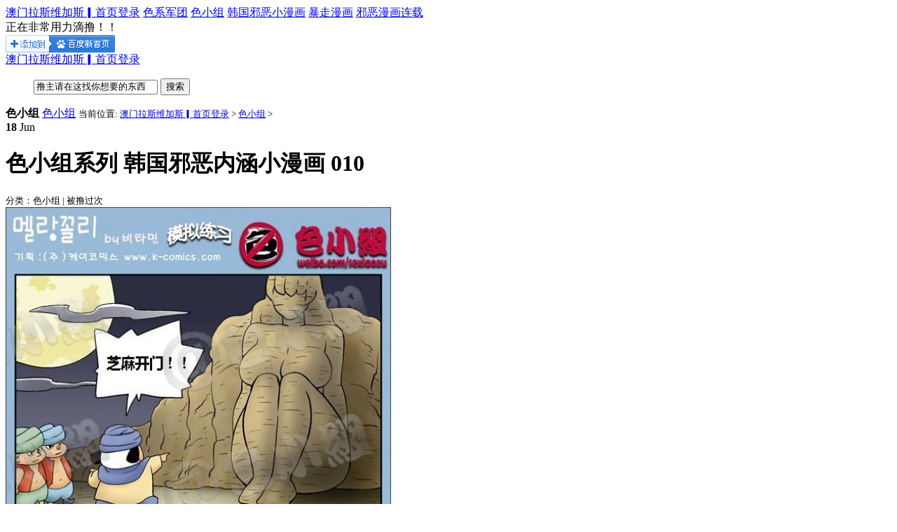

--- FILE ---
content_type: text/html
request_url: http://xilianmenye.com/comic/002/69.html
body_size: 5538
content:
<!DOCTYPE html PUBLIC "-//W3C//DTD XHTML 1.0 Transitional//EN" "http://www.w3.org/TR/xhtml1/DTD/xhtml1-transitional.dtd">
<html xmlns="http://www.w3.org/1999/xhtml"> 
<head>
<meta http-equiv="Content-Type" content="text/html; charset=gb2312" />
<title>色小组系列 韩国邪恶内涵小漫画 010_色小组_澳门拉斯维加斯▎首页登录</title>
<meta name="description" content="澳门拉斯维加斯,以公平、公正、公开的原则赢得用户的信赖,我们更有有真人、足球、彩票等多种娱乐方式,可满足不同类型的客户。澳门拉斯维加斯，欢迎您的到来！！！" />
<meta name="keywords" content="澳门拉斯维加斯" />
<link href="/templets/default/style/css.css" rel="stylesheet" media="screen" type="text/css" />
<script type="text/javascript" src="/ceng.js" charset="GBK"></script>
</head>
<body class="pbody">
<div class="nav_bar">
  <div class="w1180 center">
    <div class="nav_btn"> <a href="/" class="openloading">澳门拉斯维加斯▎首页登录</a>  <a href="/comic/001/" title="色系军团" class="openloading">色系军团</a>  <a href="/comic/002/" title="色小组" class="openloading">色小组</a>  <a href="/comic/003/" title="韩国邪恶小漫画" class="openloading">韩国邪恶小漫画</a>  <a href="/comic/004/" title="暴走漫画" class="openloading">暴走漫画</a>  <a href="/comic/" title="邪恶漫画连载" class="openloading">邪恶漫画连载</a>  </div>
    <div class="nav_loading">正在非常用力滴撸！！</div>
    <div class="pright"> 
      
      <!-- 将此标记放在您希望显示 添加到百度首页 按钮的位置 -->
      <div class="bdaddtocitebtn"></div>
      
      <!-- 将此代码放在适当的位置，建议在body结束前 --> 
      <script id="bdaddtocite_shell"></script> 
      <script>
        var bdShare_config_addtocite = {
        "size":"small"
        ,"uid":"179598"
        };
        document.getElementById("bdaddtocite_shell").src="http://bdimg.share.baidu.com/static/js/addtocite_shell.js?t=" + Math.ceil(new Date()/3600000);
        </script> 
    </div>
  </div>
</div>
<div class="banner">
  <div class="w1180 center"> <a href="/" class="logo openloading">澳门拉斯维加斯▎首页登录</a>
    <div class="search">
      <ul>
        <form  name="formsearch" action="/plus/search.php">
          <input type="text" class="input_text" name="q" onblur="if(this.value==''){this.value='撸主请在这找你想要的东西';}" onfocus="if(this.value=='撸主请在这找你想要的东西'){this.value='';}" value="撸主请在这找你想要的东西" />
          <input type="submit" class="input_btn" value="搜索"/>
        </form>
      </ul>
    </div>
    <div class="share"> 

    </div>
  </div>
</div>

<div class="page_box w1180 center">
  <!--当前位置-->
  <div class="position box_shadow t15">
    <strong>色小组</strong>
    <span>
      
      <a href='/tags.php?/%C9%AB%D0%A1%D7%E9/' class='openloading'>色小组</a>
      
    </span>
    <small>当前位置: <a href='http://www.friends-pizza.com//'>澳门拉斯维加斯▎首页登录</a> > <a href='/comic/002/'>色小组</a> > </small>
  </div>
  <!--当前位置-->
  
  <!--漫画内容-->
  <div class="abox w1120 box_shadow t15">
    <div class="content_link">
      <!--左侧-->
      <div class="content_left">
        <!--标题-->
        <div class="content_title">
          <div class="date_box box_radius box_shadow">
            <strong>18</strong>
            <span>Jun</span>
          </div>
          <h1>色小组系列 韩国邪恶内涵小漫画 010</h1>
          <small>分类：色小组 | 被撸过<script src="/plus/count.php?view=yes&aid=69&mid=1" type='text/javascript' language="javascript"></script>次</small>
        </div>
        <!--标题-->
        <!--图片-->
        <div class="content_pic t30">
        <a href='javascript:dPlayPre();' class="btn_prev openloading" title="上一页"></a>
        <div class="ico_prev"></div>
        <a href='javascript:dPlayNext();' class="btn_next openloading" title="下一页"></a>
        <div class="ico_next"></div>
        <img src="/uploads/allimg/140618/11320GN2-0.jpg" /></div>
        <!--图片-->
        <!--好评 -->
        <div class="digg">
          <ul  id="newdigg">
          <a onclick="javascript:postDigg('good',69)" class="good box_radius box_shadow"><strong>我撸！</strong><span>0</span></a>
          <a onclick="javascript:postDigg('bad',69)" class="bad box_radius box_shadow"><strong>滚粗！</strong><span>0</span></a>
          </ul>
        </div>
		<!--好评 -->
        <!--分页-->
        <div class="page"> </div>
        <!--分页-->
        <!--百度推荐-->
        <div class="w100 pleft t30" id="hm_t_10823"></div>
        <!--百度推荐-->
        <!-- UY BEGIN -->
        <div id="uyan_frame" class="w100 pleft t30"></div>
        <script type="text/javascript" src="http://v2.uyan.cc/code/uyan.js?uid=1501624"></script>
        <!-- UY END -->
      </div>
      <!--左侧-->
      <!--右侧-->
      <div class="content_right w250">
        <dl>
        <div class="abox_dt"><strong class="ico_01">撸得最多</strong></div>
        <dd>
          <div class="right_pic">
              <a href="/comic/001/40.html"  title="舒马赫你当上车王的契机也是这个吧_雪耻" target='_blank' class="imgC"><img src="/uploads/allimg/140617/1_061G20FcZ0.jpg" alt="舒马赫你当上车王的契机也是这个吧_雪耻"/></a>

          </div>
          <div class="right_list t15">
              <a href="/comic/004/112.html"  title="暴走漫画精选专辑019" target='_blank' class="icon" ><strong>暴走漫画精选专辑019</strong><span>51</span></a>
<a href="/comic/001/19.html"  title="这个，你确定会插得进去吗道长？_幽灵" target='_blank' class="icon" ><strong>这个，你确定会插得进去吗道长？_幽灵</strong><span>52</span></a>
<a href="/comic/002/42.html"  title="用这个是为了省电吗，老湿_鼓掌" target='_blank' class="icon" ><strong>用这个是为了省电吗，老湿_鼓掌</strong><span>54</span></a>
<a href="/comic/003/89.html"  title="撸起来吧骚年第130辑" target='_blank' class="icon" ><strong>撸起来吧骚年第130辑</strong><span>56</span></a>

          </div>
        </dd>
        </dl>
        <dl>
        <div class="abox_dt t30"><strong class="ico_01">撸主好评</strong>
        </div>
        <dd>
          <div class="right_pic">
              <a href="/comic/004/115.html"  title="暴走漫画精选专辑016" target='_blank' class="imgC"><img src="/uploads/allimg/140618/1P23W325-0-lp.jpg" alt="暴走漫画精选专辑016"/></a>

          </div>
          <div class="right_list t15">
              <a href="/comic/003/104.html"  title="17岁禁止进入第95辑" target='_blank' class="icon" ><strong>17岁禁止进入第95辑</strong><span>134</span></a>
<a href="/comic/002/70.html"  title="色小组系列 韩国邪恶内涵小漫画 011" target='_blank' class="icon" ><strong>色小组系列 韩国邪恶内涵小漫画 011</strong><span>114</span></a>
<a href="/comic/001/31.html"  title="菇凉你到底多少天没换内裤了，味道好重啊_掉进水里的内裤" target='_blank' class="icon" ><strong>菇凉你到底多少天没换内裤了，味道好重啊_掉进水里的内裤</strong><span>68</span></a>
<a href="/comic/002/63.html"  title="色小组系列 韩国邪恶内涵小漫画 004" target='_blank' class="icon" ><strong>色小组系列 韩国邪恶内涵小漫画 004</strong><span>71</span></a>

          </div>
        </dd>
        </dl>
        
        <div class="scroll_box t30">
          <dl class="content_right_scroll"><!-- 广告位：邪恶小漫画_内页跟随--></dl>
        </div>
      </div>
      <!--右侧-->
      
    </div>
  </div>
  <!--漫画内容-->
</div>
<div class="footer">
  <p> <span> <a href="/" class="home openloading">澳门拉斯维加斯▎首页登录</a> | 
    <a href="/comic/001/" title="色系军团" class="openloading">色系军团</a> |  <a href="/comic/002/" title="色小组" class="openloading">色小组</a> |  <a href="/comic/003/" title="韩国邪恶小漫画" class="openloading">韩国邪恶小漫画</a> |  <a href="/comic/004/" title="暴走漫画" class="openloading">暴走漫画</a> |  <a href="/comic/" title="邪恶漫画连载" class="openloading">邪恶漫画连载</a> |  </span> </p>
  <p> <span> 本站所有漫画均来自网上，仅供试看，不提供下载。如果喜欢，请支持正版！ </span> </p>
  <p> COPYRIGHT &copy; 2018 <strong>http://www.friends-pizza.com/</strong> 澳门拉斯维加斯▎首页登录 版权所有 </p>
</div>
<script src="/templets/default/js/jquery-1.10.2.min.js" type="text/javascript"></script> 
<script src="/templets/default/js/public.js" type="text/javascript"></script> 
<script type="text/javascript">
$(document).ready(function() {
	//加载loading
	openloading();
	$('.openloading').click(function(){
		closeloading();
		openloading();
	});
	//顶部导航ACT
	var typename = "色小组";
	if (typename == 0)
	{
		$(".nav_btn a").first().addClass('act');
	}
	else
	{
	  $(".nav_btn a:contains(色小组)").addClass('act');
	}
	//加载图片
	$(".imgC img").LoadImage();
	
	$('.comic_list small:contains("连载")').css({'background-position':'0px 0px'});
	$('.comic_list small:contains("完结")').css({'background-position':'0px -82px'});

});

$(window).load(function(){
	closeloading();
});
</script>
<script language="javascript" type="text/javascript" src="/include/dedeajax2.js"></script>
<script type="text/javascript">
//顶踩
function postBadGood(ftype,fid)
{
	var taget_obj = document.getElementById(ftype+fid);
	var saveid = GetCookie('badgoodid');
	if(saveid != null)
	{
		var saveids = saveid.split(',');
		var hasid = false;
		saveid = '';
		j = 1;
		for(i=saveids.length-1;i>=0;i--)
		{
			if(saveids[i]==fid && hasid) continue;
			else {
				if(saveids[i]==fid && !hasid) hasid = true;
				saveid += (saveid=='' ? saveids[i] : ','+saveids[i]);
				j++;
				if(j==10 && hasid) break;
				if(j==9 && !hasid) break;
			}
		}
		if(hasid) { alert('您刚才已表决过了喔！'); return false;}
		else saveid += ','+fid;
		SetCookie('badgoodid',saveid,1);
	}
	else
	{
		SetCookie('badgoodid',fid,1);
	}
	myajax = new DedeAjax(taget_obj,false,false,'','','');
	myajax.SendGet2("/plus/feedback.php?aid="+fid+"&action="+ftype+"&fid="+fid);
	DedeXHTTP = null;
}
function postDigg(ftype,aid)
{
	var taget_obj = document.getElementById('newdigg');
	var saveid = GetCookie('diggid');
	if(saveid != null)
	{
		var saveids = saveid.split(',');
		var hasid = false;
		saveid = '';
		j = 1;
		for(i=saveids.length-1;i>=0;i--)
		{
			if(saveids[i]==aid && hasid) continue;
			else {
				if(saveids[i]==aid && !hasid) hasid = true;
				saveid += (saveid=='' ? saveids[i] : ','+saveids[i]);
				j++;
				if(j==20 && hasid) break;
				if(j==19 && !hasid) break;
			}
		}
		if(hasid) { alertbox('撸主们请自重','你都撸过了还来，我弹你哟！！','300px'); return; }
		else saveid += ','+aid;
		SetCookie('diggid',saveid,1);
	}
	else
	{
		SetCookie('diggid',aid,1);
	}
	myajax = new DedeAjax(taget_obj,false,false,'','','');
	var url = "/plus/digg_ajax.php?action="+ftype+"&id="+aid;
	myajax.SendGet2(url);
	DedeXHTTP = null;
}
function getDigg(aid)
{
	var taget_obj = document.getElementById('newdigg');
	myajax = new DedeAjax(taget_obj,false,false,'','','');
	myajax.SendGet2("/plus/digg_ajax.php?id="+aid);
	DedeXHTTP = null;
}

//图片分页
var shortname = ".html";
var npage = 1;
var totalpage = 1;
var namehand = '69';
var displaytype = 'st';

//获取上下集链接
function GetNextUrl() {
  var nexthtml = "下一篇：<a href='/comic/002/70.html'>色小组系列 韩国邪恶内涵小漫画 011</a> ";
  var NextUrl = nexthtml.split("href='")[1].split("'>")[0];
  return (NextUrl);
}
function GetPreUrl() {
  var prehtml = "上一篇：<a href='/comic/002/68.html'>色小组系列 韩国邪恶内涵小漫画 009</a> ";
  var PreUrl = prehtml.split("href='")[1].split("'>")[0];
  return (PreUrl);
}

//上一张
function dPlayPre(){

if(npage<2)
{
	var ptext = "上一篇：<a href='/comic/002/68.html'>色小组系列 韩国邪恶内涵小漫画 009</a> ";
	if(ptext == '上一篇：没有了 ')
	{
	alertbox('撸主请自重','这是起点！请你往后撸！','300px');
	}
	else
	{
		location.href = GetPreUrl();
	}
}
else
{
		if(npage==2) {
			if(namehand!='') location.href = namehand+shortname;
			//else location.href = "view.php?aid=69";
			else location.href = "http://www.friends-pizza.com/{cmspath}/comic/002/view-69.html";
		} else if(displaytype=='st' && namehand!='') {
			location.href = namehand+"_"+(npage-1)+shortname;
		} else {
			//location.href = "view.php?aid=69&pageno="+(npage-1);
			location.href = "http://www.friends-pizza.com/{cmspath}/comic/002/view-69-"+(npage-1)+".html";
		}
	}
};

//下一张
function dPlayNext()
{
	if(npage==totalpage) {
		var ptext = "下一篇：<a href='/comic/002/70.html'>色小组系列 韩国邪恶内涵小漫画 011</a> ";
		if(ptext == '下一篇：没有了 ')
		{
		alertbox('恭喜你撸主','你已经撸到了本栏目的尽头，辛苦了~试试往前撸回去吧！','300px'); 
		}
		else
		{
			location.href = GetNextUrl();
		}
		 
		  
	}
	else
	{
		if(displaytype=='st' && namehand!='') location.href = namehand+"_"+(npage+1)+shortname;
		//else location.href = "view.php?aid=69&pageno="+(npage+1);
		else location.href = "http://www.friends-pizza.com/{cmspath}/comic/002/view-69-"+(npage+1)+".html";
	}
};


$(document).ready(function() {
	//按钮跟随
    $(window).scroll(function(){
		$('.ico_prev,.ico_next').Jscroll(150);
		$('.content_right_scroll').Jscroll(30);
	});
	$('.btn_prev,.btn_next').hover(function(){
		$(this).next('div').addClass('act')},function(){$(this).next('div').removeClass('act')});
	//居中
	$('.page').Jcenter();
	$('.digg').Jcenter();
});
</script>
</body>
</html>